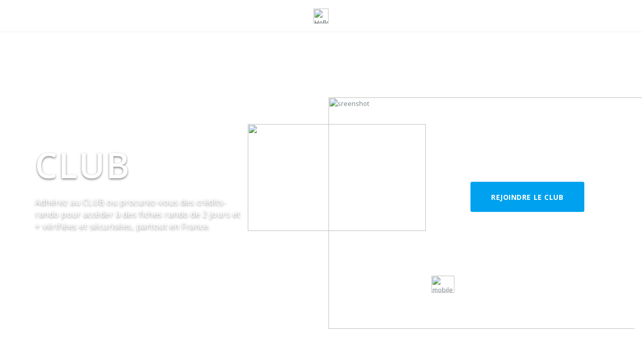

--- FILE ---
content_type: text/html; charset=utf-8
request_url: https://www.helloways.com/club?redirect=%2Frandonnees%2Faux-portes-de-la-normandie-gisors
body_size: 11134
content:
<!DOCTYPE html.no-ie11><html class="app no-js" lang="fr" style="background:white;"><head><meta charset="utf-8"/><meta http-equiv="x-ua-compatible" content="ie=edge"/><meta name="viewport" content="width=device-width, initial-scale=1, maximum-scale=1, user-scalable=no"/><meta name="author" content="Helloways"/><link href="/favicon.ico" type="image/x-icon" rel="shortcut icon"/><link rel="apple-touch-icon" href="/apple-touch-icon.png"/><link href="https://fonts.googleapis.com/css?family=Open+Sans:Light|Open+Sans|Open+Sans:Semi-Bold|Open+Sans:Bold|Material+Icons" type="text/css" rel="stylesheet"/><link href="/css/font-awesome.min.css" type="text/css" rel="stylesheet"/><link href="/css/ionicons.min.css" type="text/css" rel="stylesheet"/><link href="/css/bootstrap.min.css" type="text/css" rel="stylesheet"/><link href="/css/bootstrap-xxs.min.css" type="text/css" rel="stylesheet"/><link href="/css/app.css" type="text/css" rel="stylesheet"/><script type="text/javascript" src="https://cache.consentframework.com/js/pa/37486/c/Zk5EH/stub"></script>
<script type="text/javascript" src="https://choices.consentframework.com/js/pa/37486/c/Zk5EH/cmp" async></script><!-- Google Tag Manager --><script>(function(w,d,s,l,i){w[l]=w[l]||[];w[l].push({'gtm.start':new Date().getTime(),event:'gtm.js'});var f=d.getElementsByTagName(s)[0],j=d.createElement(s),dl=l!='dataLayer'?'&amp;l='+l:'';j.async=true;j.src='https://www.googletagmanager.com/gtm.js?id='+i+dl;f.parentNode.insertBefore(j,f);})(window,document,'script','dataLayer','GTM-TTS5864');</script><!-- End Google Tag Manager --><title>Adhérez au Club Helloways</title><meta name="description" content="Adhérez au Club Helloways pour bénéficier de toutes les randos, de nouvelles fonctionnalités, supprimer la pub et surtout soutenir la randonnée de demain."/><meta name="keywords" content="club, premium, topoguide, tracé GPS, randonnées, pédestres, microaventure, balade, randos, trekking, france, nature sans voiture, liste, recherche, annuaire, micro-aventure, marche, promenade, trek, sentiers, marche, randofiche, fiche rando, rando-fiches, topoguide, topo-guide"/><link rel="canonical" href="https://www.helloways.com/club"/><link rel="alternate" href="https://www.helloways.com/en/club" hreflang="en"/><style rel="stylesheet" type="text/css" href="/css/app.club.css"></style><script>window.planId = "price_1Hj3cuCb0qAw4UnudmVbg3lY";</script></head><body class="selected-formula-club"><!-- Google Tag Manager (noscript) --><noscript><iframe src="https://www.googletagmanager.com/ns.html?id=GTM-TTS5864" height="0" width="0" style="display:none;visibility:hidden"></iframe></noscript><!-- End Google Tag Manager (noscript) --><header class="header header-nav navbar bg-white row-flex no-gutters align-items-center align-content-strech justify-content-center flex-nowrap"><div class="col-auto m-h-md align-self-center"><a href="/"><img src="/img/logo.svg" alt="Helloways" style="height:30px;"/></a></div><script>window.theUser = undefined;</script></header><div class="no-scroll-when-behind" id="content"><section class="hero"><div class="container"><div class="row-flex"><div class="col-12 col-md-6 club-header-text row-flex no-gutters flex-column text-on-hero"><h1 class="hero-title m-v">CLUB</h1><div class="hero-subtitle m-v">Adhérez au CLUB ou procurez-vous des crédits-rando pour accéder à des fiches rando de 2 jours et + vérifiées et sécurisées, partout en France.</div><img class="m-v" src="/img/club/press-row.png" style="width:80%; min-height: 1px;"/><div class="d-flex d-md-none justify-content-around flex-wrap w100"><a class="m-t-md btn btn-primary" href="#formulaSelection" style="text-shadow:none;">Rejoindre le club</a><a class="m-t-md btn btn-secondary" href="#formulaSelection" style="text-shadow:none; border:0;">Choper des crédits</a></div><div class="d-none d-md-flex justify-content-between flex-wrap w100"><a class="m-t-md btn btn-primary" href="#formulaSelection" style="text-shadow:none;">Rejoindre le club</a><a class="m-t-md btn btn-secondary" href="#formulaSelection" style="text-shadow:none; border:0;">Choper des crédits</a></div></div><div class="col-12 col-md-6 order-first-mobile"><div class="make-me-overflow1"><div class="make-me-overflow2"><div class="club-header-screenshots"><img class="club-header-screen" src="/img/club/header-screen-fr.png" srcset="/img/club/header-screen-2x-fr.png 2x" style="animation-duration: 7s" alt="sreenshot"/><img class="floatingX floatingY club-header-mobile" src="/img/club/header-mobile-2x-fr.png" srcset="/img/club/header-mobile.png 218w /img/club/header-mobile-2x-fr.png 436w" sizes="25vw" alt="mobile sreenshot"/></div></div></div></div></div></div><svg class="hero-crop" viewBox="0 0 1239 48" xmlns="http://www.w3.org/2000/svg"><g fill="none"><g fill="#FFF"><path d="M0 0C167.1 23.3 297 37.4 389.8 42.2 463.8 46.1 540.3 46 619.5 46 847.6 46 1054.1 32 1239 0L1239 48 0 48 0 0Z"/></g></g></svg></section><section class="container club-section club-section-1"><div class="row-flex align-items-center large-gutters"><div class="col-12 col-md-6 club-text"><h2>Téléchargez des randonnées exclusives<br/><div class="blue-text">pour vivre des week-ends uniques</div></h2><p>Accédez à tous les topoguides de la Fédération Française de la Randonnée Pédestre en version numérique et découvrez des fiches-randos de 2 jours vérifiées et sécurisées, idéales pour un week-end évasion, et toutes au départ de transports en commun (gare, Transilien, RER, tram). <a class="blue-link" href="/randonnees/la-diagonale-de-bleau-bois-le-roi" target="_blank")>Diagonale de Bleau</a>, <a class="blue-link" href="/randonnees/la-vexin-express-chars" target="_blank")>Vexin Express</a>, <a class="blue-link" href="/randonnees/la-cote-d-opale-boulogne-sur-mer" target="_blank")>Côte d'Opale</a>, <a class="blue-link" href="https://www.ennaturesimone.com/microaventure-a-paris-grande-traversee-de-epte/" target="_blank")>Grande traversée de l'Epte</a>, <a class="blue-link" href="/randonnees/entre-terre-et-cote-d-emeraude-saint-malo" target="_blank")>Entre terre et côte d'Emeraude</a>, ou encore des circuits mythiques comme <a class="blue-link" href="/randonnees/tour-des-aiguilles-rouges-chamonix-mont-blanc" target="_blank")>le Tour des Aiguilles rouges</a>, <a class="blue-link" href="/randonnees/grand-tour-du-massif-des-ecrins-gr54-le-bourg-d-oisans" target="_blank")>le Tour du Massif des écrins</a>, <a class="blue-link" href="/randonnees/gr20-grande-traversee-de-la-corse-calenzana" target="_blank")>GR20</a>, <a class="blue-link" href="/randonnees/chemin-de-stevenson-gr70-le-puy-en-velay" target="_blank")>Chemin de Stevenson</a>, vos aventures n’ont plus de limite. Pour chaque fiche, disposez d’un PDF et d’un fichier GPS. Vous pouvez aussi les lire sur nos apps <a class='blue-link' href='https://apps.apple.com/fr/app/helloways-gps-de-randonnee/id1563422784?utm_source=helloways' rel='nofollow noopner'>iOS</a> et  <a class='blue-link' href='https://play.google.com/store/apps/details?id=com.helloways.app&hl=fr&utm_source=helloways' rel='nofollow noopner'>Android</a>. Impossible de se perdre.</p><p>Les éditeurs et auteurs des randonnées ont été sélectionnés par Helloways et vous garantissent des sorties natures inoubliables.</p><p>Grâce à votre abonnement, vous contribuez au développement de nouveaux circuits car 70% des revenus leur sont reversés.</p><div class="d-flex d-md-none justify-content-around flex-wrap w100"><a class="m-t-md btn btn-primary" href="#formulaSelection" style="text-shadow:none;">Rejoindre le club</a><a class="m-t-md btn btn-secondary" href="#formulaSelection" style="text-shadow:none; border:0;">Obtenir des crédits</a></div><div class="d-none d-md-flex justify-content-between flex-wrap w100"><a class="m-t-md btn btn-primary" href="#formulaSelection" style="text-shadow:none;">Rejoindre le club</a><a class="m-t-md btn btn-secondary" href="#formulaSelection" style="text-shadow:none; border:0;">Obtenir des crédits</a></div></div><div class="col-12 col-md-6"><div class="club-thumbs"><div class="row-flex"><div class="col-6"><a class="rotate-minus-15 hover-float" href="/randonnees/la-diagonale-de-bleau-bois-le-roi" target="_blank"><img class="light-shadow" src="/img/club/section1-hike1-fr.jpg" alt="La diaginale de bleau"/></a></div><div class="col-6"><a class="rotate-minus-15 hover-float" href="/randonnees/tour-des-aiguilles-rouges-chamonix-mont-blanc" target="_blank"><img class="light-shadow" src="/img/club/section1-hike2-fr.jpg" alt="Tour des aiguilles rouges"/></a></div><div class="col-6 d-none d-md-block"><a class="rotate-minus-15 hover-float" href="/randonnees/la-vexin-express-chars" target="_blank"><img class="light-shadow" src="/img/club/section1-hike3-fr.jpg" alt="Vexin express"/></a></div><div class="col-6 d-none d-md-block"><a class="rotate-minus-15 hover-float" href="/randonnees/traversee-de-la-haute-vallee-de-chevreuse-le-perray-en-yvelines" target="_blank"><img class="light-shadow" src="/img/club/section1-hike4-fr.jpg" alt="Traversée de la haute vallée de chevreuse"/></a></div></div></div></div></div></section><section class="container m-t-n-lg d-flex flex-column"><div style="font-size:14px;line-height:24px;">Ils proposent leurs randonnées sur Helloways</div><div class="w-100 d-flex flex-wrap align-items-center justify-content-around"><img class="editors-item" src="/img/testimonials/ed-ffrp.png" srcset="/img/testimonials/ed-ffrp-2x.png 2x" alt="Logo FFRP"/><img class="editors-item" src="/img/testimonials/ed-eyp.png" srcset="/img/testimonials/ed-eyp-2x.png 2x" alt="Logo Enlarge Your Paris"/><img class="editors-item" src="/img/testimonials/ed-others.png" srcset="/img/testimonials/ed-others-2x.png 2x" alt="Logo Les others"/><div class="d-inline-block rounded-grey-border editors-item">+60 auteurs indés.</div></div><a class="blue-action-link" href="/fr/auteur-guide-randonnee" style="margin-top:6px;">Proposer vos randos</a></section><section class="container club-section"><div class="row-flex align-items-center p-t-xl large-gutters"><div class="col-12 col-md-6 club-text m-b-xxxl"><h2>Accédez à des centaines de tracés GPS vérifiés, sécurisés et enrichis<br/><div class="blue-text">pour ne plus vous perdre</div></h2><p>Téléchargez les fichiers GPS des randonnées et suivez-les sur votre smartphone ou votre montre GPS favorite avec une précision maximale, même sans réseau. Utilisez l’application mobile <a class='blue-link' href='https://apps.apple.com/fr/app/helloways-gps-de-randonnee/id1563422784?utm_source=helloways' rel='nofollow noopner'>iOS</a> ou <a class='blue-link' href='https://play.google.com/store/apps/details?id=com.helloways.app&hl=fr&utm_source=helloways' rel='nofollow noopner'>Android</a> pour télécharger les cartes en mode offline et ne plus jamais vous perdre.</p><p>Tous les tracés GPS proposés sur Helloways sont édités et vérifiés sur des logiciels professionnels de cartographie. Ils sont enrichis de données terrains (points d’eau, toilettes, tous types d’hébergement…) et téléchargeables au format GPX ou KML.</p><div class="d-flex d-md-none justify-content-around flex-wrap w100"><a class="m-t-md btn btn-primary" href="#formulaSelection" style="text-shadow:none;">Rejoindre le club</a><a class="m-t-md btn btn-secondary" href="#formulaSelection" style="text-shadow:none; border:0;">Obtenir des crédits</a></div><div class="d-none d-md-flex justify-content-between flex-wrap w100"><a class="m-t-md btn btn-primary" href="#formulaSelection" style="text-shadow:none;">Rejoindre le club</a><a class="m-t-md btn btn-secondary" href="#formulaSelection" style="text-shadow:none; border:0;">Obtenir des crédits</a></div></div><div class="col-12 col-md-6 text-center"><div class="w100 text-center pos-rlt" style="left: 50%; transform: translate(-50%, 0);max-width:463px"><img class="w100" src="/img/club/section2-map.png" srcset="/img/club/section2-map.png, /img/club/section2-map-2x.png 2x" alt="Carte"/><img class="floatingY" src="/img/club/section2-view.png" style="position: absolute; width: 13%; top:20%; left:31%; animation-duration: 2s"/><img class="floatingY" src="/img/club/section2-tent.png" style="position: absolute; width: 13%; top:46%; left:25%; animation-duration: 4s"/><img class="floatingY" src="/img/club/section2-droplet.png" style="position: absolute; width: 13%; top:55%; left:47%;"/></div></div></div></section><section class="container club-section club-section-3"><div class="with-top-bottom-borders"><h2>Rejoignez la communauté des randonneurs<div class="subtitle">543 nouveaux membres ces 7 derniers jours</div></h2><div class="latest-users-container"><div class="latest-users-images-container"><div class="latest-users-counter hidden-xs">+534</div><div class="latest-users-counter visible-xs">+538</div><div class="latest-users-image hidden-xs" title="Yassine A." style="z-index:0;background-image:url(&quot;https://hlws.ams3.cdn.digitaloceanspaces.com/users/6979fe4ac0705e0fbce6cd21/img/06b37e727ed8397a975a5c7ffcdba770.jpg&quot;);"></div><div class="latest-users-image hidden-xs" title="Guillaume V." style="z-index:1;background-image:url(&quot;https://hlws.ams3.cdn.digitaloceanspaces.com/users/697a022f416169549b8eb26b/img/b26a2befed2a2f2c014adb8f476baa78.jpg&quot;);"></div><div class="latest-users-image hidden-xs" title="Bombardement 2." style="z-index:2;background-image:url(&quot;https://hlws.ams3.cdn.digitaloceanspaces.com/users/697a0962c0705e5f0fe6d433/img/a7c1f6d8a91babfa43bf93d5b59ac6c7.jpg&quot;);"></div><div class="latest-users-image hidden-xs" title="Lorlyy" style="z-index:3;background-image:url(&quot;https://hlws.ams3.cdn.digitaloceanspaces.com/users/697a1b1fc0705e52f3e6dde8/img/d2cd12be18cbfe1077ae61e02380e28e.jpg&quot;);"></div><div class="latest-users-image" title="Sylvie N." style="z-index:4;background-image:url(&quot;https://hlws.ams3.cdn.digitaloceanspaces.com/users/697a2da2d93994da74d135ef/img/fdd81c0c71b69bac04ca6a8639b15df5.jpg&quot;);"></div><div class="latest-users-image" title="Louis" style="z-index:5;background-image:url(&quot;https://hlws.ams3.cdn.digitaloceanspaces.com/users/697a38cec0705e77ebe6ee99/img/6e82fb251d1e4fba2f9198fa438e1fea.jpg&quot;);"></div><div class="latest-users-image" title="Véronique G." style="z-index:6;background-image:url(&quot;https://hlws.ams3.cdn.digitaloceanspaces.com/users/697a3ffbd939945419d13eab/img/285a00a12db803fa2949bd12f9efa9ad.jpg&quot;);"></div><div class="latest-users-image" title="Jean A." style="z-index:7;background-image:url(&quot;https://hlws.ams3.cdn.digitaloceanspaces.com/users/697a4fcad93994b165d14528/img/844b58ec44caf69785039d0ad93ebf0a.jpg&quot;);"></div><div class="latest-users-image" title="Céline M." style="z-index:8;background-image:url(&quot;https://hlws.ams3.cdn.digitaloceanspaces.com/users/697a6157c0705e1685e6ff09/img/59f81a5e6c1ed47e908378768c4081d9.jpg&quot;);"></div></div></div><div class="row-flex justify-content-center m-t-xs"><a class="blue-action-link" href="">Rejoindre le club</a></div></div></section><section class="club-section club-section-4 club-gradient pos-rlt"><div class="container p-t-xxl"><h2 class="thin m-b-xl">Les autres avantages<br/><div class="blue-text">du Club</div></h2><div class="row-flex align-items-center large-gutters"><div class="col-12 col-md-6 club-text m-b-xxxl"><section><h2>Suivez les itinéraires<br/><div class="blue-text">directement sur votre mobile</div></h2><p class="m-b-xl">Depuis votre téléphone, avec notre application <a class='blue-link' href='https://apps.apple.com/fr/app/helloways-gps-de-randonnee/id1563422784?utm_source=helloways' rel='nofollow noopner'>iOS</a> ou <a class='blue-link' href='https://play.google.com/store/apps/details?id=com.helloways.app&hl=fr&utm_source=helloways' rel='nofollow noopner'>Android</a>, lancez le suivi d'un itinéraire avec votre position en temps-réel, comme sur un GPS classique. Téléchargez les randos en mode hors-ligne pour les parcourir sans données mobile. Créez vos traces GPS lors de vos sorties. Plus possible de se perdre.</p></section><section><h2>Des réductions exclusives chez nos<br/><div class="blue-text">partenaires rando</div></h2><p class="m-b-xl">Avec l’abonnement annuel au CLUB, vous disposez de réductions exclusives chez des partenaires équipementiers et voyagistes! -10%, -15%, -20% ! Votre abonnement CLUB est remboursé en 1 achat. <a class='blue-link' href='https://www.ennaturesimone.com/les-avantages-partenaires/' rel='nofollow noopner' target='_blank'>Découvrir les partenaires</a>.</p></section><section><h2>Des sorties rando<br/><div class="blue-text">à prix réduit</div></h2><p class="m-b-xl">Toutes vos sorties randos Helloways à prix réduit. Après 2 évènements, vous remboursez votre cotisation au club Helloways !</p></section><section><h2>Supprimez<br/><div class="blue-text">la publicité</div></h2><p class="m-b-xl">Bénéficiez d’une expérience sans pollution publicitaire. De la rando, uniquement de la rando !</p></section></div><div class="col-12 col-md-6 m-b-xxxl" style="padding-bottom: 60px"><div class="club-advantages-images w100 pos-rlt"><img src="/img/club/mobile-map-2x.png" srcset="/img/club/mobile-map.png, /img/club/mobile-map-2x.png 2x" style="left:10%; top:-33%; width: 30%" alt="Maps on mobile app"/><img src="/img/club/discount.png" srcset="/img/club/discount.png, /img/club/discount-2x.png 2x" style="right:0; top:10%; width: 45%" alt="discount"/><img src="/img/club/noads.png" srcset="/img/club/noads.png, /img/club/noads-2x.png 2x" style="left:0; bottom:0; width: 60%" alt="no ads"/><img src="/img/club/user1.png" style="left: 2%; top:32%; max-width:48px;" alt="user face"/><img src="/img/club/user2.png" style="left: 32%; top:37%; max-width:48px;" alt="user face"/><img src="/img/club/user3.png" style="left: 16%; top:44%; max-width:48px;" alt="user face"/><img src="/img/club/user4.png" style="left: 65%; top:55%; max-width:48px;" alt="user face"/></div></div></div></div><svg class="hero-crop" viewBox="0 0 1239 48" xmlns="http://www.w3.org/2000/svg"><g fill="none"><g fill="#FFF"><path d="M0 0C167.1 23.3 297 37.4 389.8 42.2 463.8 46.1 540.3 46 619.5 46 847.6 46 1054.1 32 1239 0L1239 48 0 48 0 0Z"/></g></g></svg></section><section class="club-section club-section-testimonials pos-rlt"><div class="container"><h2 class="m-v-xxl">Approuvé par plus de 250.000 randonneurs</h2><div class="row-flex large-gutters align-items-start d-none d-md-flex"><div class="col-12 col-md-6 testi-container" data-testi-total="4"><img class="light-shadow w100 m-v-sm" src="/img/testimonials/testi1-fr.png" srcset="/img/testimonials/testi1-2x-fr.png 2x" alt="Testimonial" data-testi-index="1" style="max-width:484px; max-height:218px;"/><img class="light-shadow w100 m-v-sm" src="/img/testimonials/testi2-fr.png" srcset="/img/testimonials/testi2-2x-fr.png 2x" alt="Testimonial" data-testi-index="2" style="max-width:484px; max-height:218px;"/><img class="light-shadow w100 m-v-sm" src="/img/testimonials/testi3-fr.png" srcset="/img/testimonials/testi3-2x-fr.png 2x" alt="Testimonial" data-testi-index="3" style="max-width:484px; max-height:218px;"/></div><div class="col-12 col-md-6 m-b-xxxl d-flex flex-column align-items-start p-t-sm"><div class="m-b-xl" style="width:100%;max-width:400px;"><img class="w-100" src="/img/testimonials/ratings-fr.png" srcset="/img/testimonials/ratings-2x-fr.png 2x" alt="Notes"/></div><div class="m-t m-b-sm align-self-start" style="opacity: 0.75;font-size: 19px;font-weight: 600;letter-spacing: 0.5px;color: #adb0b6;">Ils en parlent</div><div class="m-t" style="width:100%;max-width:400px;"><img class="w100 m-t" src="/img/testimonials/pressblock.png" srcset="/img/testimonials/pressblock-2x.png 2x" alt="Logos presse"/></div></div></div><div class="d-flex flex-column d-md-none justify-content-center"><div class="m-sm m-b"><img class="w-100" src="/img/testimonials/ratings-fr.png" srcset="/img/testimonials/ratings-2x-fr.png 2x" alt="Notes"/></div><div class="m-t-sm" style="opacity: 0.75;font-size: 19px;font-weight: 600;letter-spacing: 0.5px;color: #adb0b6;">Ils en parlent</div><div class="testi-container text-center" data-testi-total="4"><img class="light-shadow w100 m-v-sm" src="/img/testimonials/testi1-fr.png" srcset="/img/testimonials/testi1-2x-fr.png 2x" alt="Testimonial" data-testi-index="1" style="max-width:484px; max-height:218px;"/><img class="light-shadow w100 m-v-sm" src="/img/testimonials/testi2-fr.png" srcset="/img/testimonials/testi2-2x-fr.png 2x" alt="Testimonial" data-testi-index="2" style="max-width:484px; max-height:218px;"/></div><div class="m-sm p-h-lg"><div class="m-t" style="width:100%;max-width:400px;"><img class="w100" src="/img/testimonials/pressblock.png" srcset="/img/testimonials/pressblock-2x.png 2x" alt="Logos presse"/></div></div></div></div></section><section id="formulaSelection"><h2 class="thin m-b-xl">Quelle formule<br/><div class="blue-text">pour vos randos ?</div></h2><div class="swoosh"><div class="container"><div id="formula-grid"><div class="d-none d-lg-block formula-background sharp-shadow" style="left:25%"></div><div class="d-none d-lg-block formula-background sharp-shadow" style="left:50%"></div><div class="d-none d-lg-block formula-background highligted-formula-background"></div><div class="d-block d-lg-none"><div class="formula-starter-visible blue-text" style="width: 100%; text-align:center; padding: 16px;"><div class="formula-price eur-symbol">9,90</div><div class="formula-conditions">Sans engagement</div></div><div class="formula-hiker-visible blue-text" style="width: 100%; text-align:center; padding: 16px;"><div class="formula-price eur-symbol">24,90</div><div class="formula-conditions">Sans engagement</div></div><div class="formula-club-visible blue-text" style="width: 100%; text-align:center; padding: 16px;"><div class="formula-price eur-symbol">39,90</div><div class="formula-conditions">Par an</div></div></div><div class="d-block d-lg-none"><div class="hlws-tab-container row-flex no-gutters justify-content-around"><a class="hlws-tab tab-formula-starter col js-formula-switch-tab js-formula-selector" href="#" data-amount="990" data-currency="eur" data-formula="PACK08" data-class="selected-formula-starter" data-target="#formula-grid">Starter</a><a class="hlws-tab col tab-formula-hiker js-formula-switch-tab js-formula-selector" href="#" data-amount="2490" data-currency="eur" data-formula="PACK24" data-class="selected-formula-hiker" data-target="#formula-grid">Hiker</a><a class="hlws-tab col tab-formula-club js-formula-switch-tab js-formula-selector" href="#" data-amount="3990" data-currency="eur" data-formula="price_1Hj3cuCb0qAw4UnudmVbg3lY" data-club="data-club" data-class="selected-formula-club" data-target="#formula-grid">Club</a></div></div><table aria-role="presentation"><thead><tr class="d-none d-lg-table-row"><td></td><td class="blue-text accordeon-bottom formula-starter-visible" style="padding: 32px 4px;"><div class="formula-name">Starter</div><div class="formula-price eur-symbol">9,90</div><div class="formula-conditions">Sans engagement</div></td><td class="blue-text accordeon-bottom formula-hiker-visible" style="padding: 32px 4px;"><div class="formula-name">Hiker</div><div class="formula-price eur-symbol">24,90</div><div class="formula-conditions">Sans engagement</div></td><td class="text-white accordeon-bottom-white formula-club-visible" style="padding: 32px 4px;"><div class="formula-name">Club</div><div class="formula-price eur-symbol-white">39,90</div><div class="formula-conditions">Par an</div></td></tr><tr><td class="formula-label">NOMBRE DE CRÉDITS RANDO</td><td class="formula-starter-visible" style="padding: 32px 4px;"><span class="credits credits-green">8</span></td><td class="formula-hiker-visible" style="padding: 32px 4px;"><span class="credits credits-green">24</span></td><td class="text-white formula-club-visible" style="padding: 32px 4px;"><span class="credits credits-green">Illimité</span></td></tr></thead><tbody><tr><td class="formula-label">VOLUME MAXIMUM DE RANDOS PREMIUM TÉLÉCHARGEABLES</td><td class="formula-starter-visible">2 labellisées Fédération ou 1 Helloways</td><td class="formula-hiker-visible">8 labellisées Fédération ou 4 Helloways</td><td class="formula-club-visible text-white">Illimité</td></tr><tr><td class="formula-label">VOLUME MAXIMUM DE FICHIERS GPS TÉLÉCHARGEABLES</td><td class="formula-starter-visible">8</td><td class="formula-hiker-visible">24</td><td class="formula-club-visible text-white">Illimité</td></tr><tr><td class="formula-label">SUIVI GPS DES ITINÉRAIRES SUR L'APP MOBILE</td><td class="formula-starter-visible">Oh Oui</td><td class="formula-hiker-visible">Ouiii</td><td class="formula-club-visible text-white">OUIIIIIIII !</td></tr><tr><td class="formula-label">MODE OFFLINE DANS L'APP MOBILE</td><td class="formula-starter-visible">Uniquement sur les randos achetées</td><td class="formula-hiker-visible">Uniquement sur les randos achetées</td><td class="formula-club-visible text-white">Sur tout le catalogue</td></tr><tr><td class="formula-label">RÉDUCTIONS CHEZ DES PARTENAIRES RANDO</td><td class="formula-starter-visible">Non</td><td class="formula-hiker-visible">Toujours pas</td><td class="formula-club-visible text-white">Jusqu'à -20%</td></tr><tr><td class="formula-label">RÉDUCTION SUR LES RANDOSHOWS</td><td class="formula-starter-visible">Nope</td><td class="formula-hiker-visible">Pas plus</td><td class="formula-club-visible text-white">Mieux que les soldes</td></tr><tr><td class="formula-label">SUPPRESSION DE LA PUBLICITÉ</td><td class="formula-starter-visible">Niet</td><td class="formula-hiker-visible">Et... non</td><td class="formula-club-visible text-white">On enlève tout 😳</td></tr></tbody><tfoot><tr class="d-none d-lg-table-row"><td></td><td class="formula-starter-visible"><a class="js-formula-selector btn btn-secondary-inv" id="starterFormula" href="#joinClubSection" data-amount="990" data-currency="eur" data-formula="PACK08" data-class="selected-formula-starter">CHOISIR CETTE FORMULE</a></td><td class="formula-hiker-visible"><a class="js-formula-selector btn btn-secondary-inv" id="hikerFormula" href="#joinClubSection" data-amount="2490" data-currency="eur" data-formula="PACK24" data-class="selected-formula-hiker">CHOISIR CETTE FORMULE</a></td><td class="formula-club-visible"><a class="js-formula-selector btn btn-trans" id="clubFormula" href="#joinClubSection" data-amount="3990" data-currency="eur" data-formula="price_1Hj3cuCb0qAw4UnudmVbg3lY" data-club="data-club" data-class="selected-formula-club">CHOISIR CETTE FORMULE</a></td></tr></tfoot></table></div></div></div></section><a name="joinClubSection"></a><section class="club-section"><div class="container"><div class="bg-white p-t-xl text-center" style="box-shadow: 0 0 10px 0 rgba(33, 117, 157, 0.1);"><h2 class="m-t m-b-sm"><div class="subtitle">Moyen de paiement</div></h2><img src="/img/stripe/payment-method.png" srcset="/img/stripe/payment-method-2x.png 2x" alt="Moyen de paiement"/><div style="margin-top:44px"><form action="/api/v1/club/checkout" method="post" id="payment-form"><div class="row-flex no-gutters align-items-start justify-content-center"><div class="col-12 col-lg-6"><div class="bg-grey-body p-md col-left"><div class="subscription-title d-flex flex-wrap"><input type="hidden" name="formula" value="price_1Hj3cuCb0qAw4UnudmVbg3lY"/><span class="formula-club-only flex-grow-0">Adhésion au club&nbsp;</span><span class="formula-club-only flex-grow-0">(1 an)</span><span class="formula-starter-only flex-grow-0">Formule Starter - 8 crédits-rando</span><span class="formula-hiker-only flex-grow-0">Formule Hiker - 24 crédits-rando</span><span class="flex-grow-1"></span><span class="flex-grow-0" data-template="${userAmount}">39.90 €</span></div><div class="subscription-subtitle" data-template="${userMonthlyAmount} / mois">3.33 € / mois</div><div class="subscription-subtitle formula-starter-only">Valables 1 an</div><div class="subscription-subtitle formula-hiker-only">Valables 1 an</div><div class="subscription-precision" data-template="dont ${editorAmount} reversés aux auteurs des guides
Fédération, Clubs, Auteurs indépendants…">dont 27.25 € reversés aux auteurs des guides
Fédération, Clubs, Auteurs indépendants…</div></div><div class="bg-grey-body m-t p-v-sm col-left formula-club-only"><div class="text-left"><div class="p-h-sm"><div class="btn-group" data-toggle="buttons"><label class="labelCheckbox btn col-lg-12 d-flex align-items-center" id="giftEnabledSwitch" data-toggle="class:active,d-none" data-target="#giftEnabledSwitch,#giftForm"><input type="checkbox" name="giftEnabled" value="true"/><i class="ion ion-toggle-filled"></i><i class="ion ion-toggle"></i><span class="switch-label" style="font-size:16px">Ceci est un cadeau  🎁</span></label></div></div><div class="p-h-md p-v-sm d-none" id="giftForm"><input class="form-control m-v-sm" type="text" name="gift[receiver][firstname]" placeholder="Prénom de l'heureux⸱se" required=""/><input class="form-control m-v-sm" type="text" name="gift[receiver][lastname]" placeholder="Nom de l'heureux⸱se" required=""/><input class="form-control m-v-sm" type="email" name="gift[receiver][email]" placeholder="Email de l'heureux⸱se *" required=""/><div class="form-control-group"><input class="form-control" id="giftInputDateinput" type="date" name="gift[date]" pattern="^([0][1-9]|[1-2][0-9]|30|31)/([0][1-9]|10|11|12)/(202[0-9])" style="height:38px" min="2026-01-28" max="2028-01-28" required=""/><label class="form-control input-placeholder" for="giftInputDateinput">Date d'activation du bon (JJ/MM/AAAA) **</label></div><div class="m-t-sm">* Rien ne lui sera envoyé mais l’heureux.se devra s’inscrire ou se connecter avec cet email pour bénéficier du bon.</div><div>** Bon utilisable uniquement à partir de cette date (Par ex : jour de Noël, date d’anniversaire, date où vous l’offrez, etc.)</div></div></div></div><div class="d-block m-v col-left"><div class="coupon-container text-left"><a class="blue" id="couponLink" href="#">Saisir un code promotionnel</a><div class="row-flex hidden" id="couponForm"><div class="col"><input class="form-control" name="coupon"/></div><div class="col-auto"><a class="btn btn-default" id="validateCoupon">Valider</a></div><div class="col-12 m-v-sm"><div id="couponErrorMessage"></div></div></div></div></div></div><div class="col-12 col-lg-6"><div class="col-right"><div class="row-flex"><div class="col-12"><div class="subscription-title m-b">Numéro de la carte</div><div id="card-number"></div></div><div class="col-auto m-b m-t-md"><div class="subscription-title m-b">Expiration</div><div id="card-expiry"></div></div><div class="col-auto m-b m-t-md"><div class="subscription-title m-b">Code de sécurité</div><div id="card-cvc"></div></div></div><div class="text-left" id="card-errors" role="alert"></div></div></div><div class="col-12 col-md-5"><div class="m-v-lg m-h"><button class="btn btn-block btn-primary" href="#" data-toggle="modal" data-target="#authModal" data-action="login" data-template="Payer en toute sécurité ${userAmount}">Payer en toute sécurité 39.90 €</button><div class="row element-center"><div class="loader"></div></div></div><div class="m-v-lg center-text"><img src="/img/stripe/iconsecure.svg" alt="icon secure"/></div></div></div></form></div></div></div></section><section style="  margin-top: 60px; margin-bottom: 100px;"><div class="container text-center"><img class="light-shadow mw-100" src="/img/club/president-fr.png" srcset="/img/club/president-2x-fr.png 2x" alt="Recommandation"/></div></section></div><footer class="main-footer"><div class="container"><div class="text-center"><div class="footer-description">Utilisez Helloways pour <span class="emph">trouver votre prochaine randonnée ou micro-aventure.</span></div></div><div class="row"><ul class="flat-list"><li><select id="select-lng"><option value="fr">Français</option><option value="en">English</option></select></li></ul></div><div class="row"><ul class="flat-list"><li><a class="emph" href="https://www.ennaturesimone.com/a-propos" rel="noopener" target="_blank">A propos</a></li><li><a class="emph" href="https://www.ennaturesimone.com/our-partners/" rel="noopener" target="_blank">Partenaires</a></li><li><a class="emph" href="/terms">CGU-V</a></li><li><a class="emph" href="/privacy-policy">Politique vie privée</a></li><li><a class="emph" href="/legal">Mentions légales</a></li><li><a class="emph" href="https://angel.co/company/helloways/jobs" rel="nofollow noopener" target="_blank">On recrute !</a></li><li><a class="emph" href="https://www.ennaturesimone.com/support-faq-helloways/" rel="noopener" target="_blank">Aide</a></li><li><a class="emph" href="#" data-toggle="modal" data-target="#advModal">Annonceurs</a></li><li><a class="emph" href="/auteur-guide-randonnee">Référencez vos randos</a></li></ul></div><div class="row"><ul class="flat-list social-block"><li class="community hidden-xs">Rejoignez la communauté</li><li><a href="https://www.facebook.com/HellowaysFrance" rel="nofollow noopener" target="_blank"><i class="fa fa-facebook icon-facebook"></i></a></li><li><a href="https://twitter.com/hellowaysfr" rel="nofollow noopener" target="_blank"><i class="fa fa-twitter icon-twitter"></i></a></li><li><a href="https://www.instagram.com/hellowaysapp/" rel="nofollow noopener" target="_blank"><i class="fa fa-instagram icon-instagram"></i></a></li></ul><div class="row"><ul class="flat-list"><li><a class="emph" href="/club">🎁 Offrez Helloways en cadeau 🎁</a></li></ul></div></div><hr class="hr-footer m-t-xl"/><div class="element-center" style="margin-top:50px; margin-bottom: 50px;"><img src="/img/logowhite.svg" style="height:40px" alt="Helloways"/></div><div class="element-center"><p class="text-footer"> © 2026 Helloways&nbsp;·&nbsp;</p><p class="text-footer">Fait avec <img class="emoji" src="/img/emoticons/heart.32x32.png" alt="Coeur emoji" /> et <img class="emoji" src="/img/emoticons/lighting.32x32.png" alt="Energie emoji" /> à Paris et Annecy</p></div></div></footer><div class="modal fade" id="authModal" tabindex="0" role="dialog" aria-labelledby="authModal" aria-hidden="true"><div class="modal-dialog" role="document"><div class="modal-content"><button class="close" type="button" data-dismiss="modal" aria-hidden="true">&times;</button><div class="modal-body"><div class="row m-t m-b-xl"><div class="col-sm-10 col-sm-offset-1"><p class="intro">Inscrivez-vous gratuitement pour rechercher, consulter et télécharger des randonnées.</p></div></div><div class="row m-t-sm m-b-xs"><div class="col-sm-10 col-sm-offset-1"><a class="btn btn-primary btn-fb btn-block font-xs-80p" data-href="/auth/facebook" onclick="javascript:blinkCguCgV()">Continuer avec Facebook</a></div></div><div class="row m-t-xs m-b-md"><div class="col-sm-10 col-sm-offset-1"><a class="btn btn-primary btn-google btn-block font-xs-80p" data-href="/auth/google" onclick="javascript:blinkCguCgV()">Continuer avec Google</a></div></div><div class="row m-v-md"><div class="col-sm-10 col-sm-offset-1" style="display:flex;align-items:center;"><span style="flex-grow:1;height:1px;border-top:1px solid #d2d6e0;"></span></div></div><div class="row m-t-md"><div class="col-sm-10 col-sm-offset-1"><button class="btn btn-email btn-primary btn-block switchModalAuth" id="signup-submit-button" action="signup">Inscription avec email</button></div></div><div class="row m-v-md"><div class="col-sm-10 col-sm-offset-1"><div style="display:flex;justify-content:flex-start;align-items:center"><div class="btn-group" name="sponsorsGroup" data-toggle="buttons" style="margin-left:-1em;"><label class="labelCheckbox btn "><input type="checkbox" name="sponsors" value="sponsors"/><i class="ion ion-android-checkbox-outline-blank"></i><i class="ion ion-android-checkbox"></i></label></div><span class="js-label-cb font-xs-80p">Je souhaite recevoir, via Helloways, des offres négociées auprès d'équipementiers sportifs et de voyagistes dans l'univers du trekking.</span></div><div class="m-t"></div><div style="display:flex;justify-content:flex-start;align-items:center"><div class="btn-group" name="cgucgvGroup" data-toggle="buttons" style="margin-left:-1em;"><label class="labelCheckbox btn "><input type="checkbox" name="cgucgv" value="cgucgv"/><i class="ion ion-android-checkbox-outline-blank"></i><i class="ion ion-android-checkbox"></i></label></div><span class="js-label-cb cguCgvLabel font-xs-80p">En m'inscrivant, j'accepte les <a class="emph" href="/terms" rel="nofollow" target="_blank">Conditions générales</a> et la <a class="emph" href="/privacy-policy" rel="nofollow" target="_blank">Politique de confidentialité</a> d'Helloways *</span></div></div></div><div class="row m-t m-b-md"><div class="col-sm-10 col-sm-offset-1" style="display:flex;align-items:center;"><span style="flex-grow:1;height:1px;border-top:1px solid #d2d6e0;"></span></div></div><div class="row m-t-lg m-b"><div class="col-sm-10 col-sm-offset-1" style="display:flex;justify-content:space-between;align-items:center"><span class="title-signup font-xs-70p">Déjà membre Helloways ?</span><button class="switchModalAuth btn btn-sm btn-secondary btn-secondary-hover font-xs-70p" action="/login">Connexion</button></div></div></div></div></div></div><div class="hidden" id="authModalTemplates"><div class="authModalValidationSent flex-column"><div class="col-md-12 flex-column"><div class="m-t-lg m-b" style="background:url(&quot;/img/home/hllws-email.png&quot;) no-repeat center; background-size: cover; height:80px;width:80px;"></div><div class="message m-b-lg m-t" style="text-align:center;width:100%;">Vous êtes à deux doigts de rejoindre la communauté.
<br/><br/>
Confirmez votre inscription en cliquant sur l'email que nous venons de vous envoyer à
<b class="user-email"></b></div></div></div><div class="authModalSignupGlobal"><div class="row m-t m-b-xl"><div class="col-sm-10 col-sm-offset-1"><p class="intro">Inscrivez-vous gratuitement pour rechercher, consulter et télécharger des randonnées.</p></div></div><div class="row m-t-sm m-b-xs"><div class="col-sm-10 col-sm-offset-1"><a class="btn btn-primary btn-fb btn-block font-xs-80p" data-href="/auth/facebook" onclick="javascript:blinkCguCgV()">Continuer avec Facebook</a></div></div><div class="row m-t-xs m-b-md"><div class="col-sm-10 col-sm-offset-1"><a class="btn btn-primary btn-google btn-block font-xs-80p" data-href="/auth/google" onclick="javascript:blinkCguCgV()">Continuer avec Google</a></div></div><div class="row m-v-md"><div class="col-sm-10 col-sm-offset-1" style="display:flex;align-items:center;"><span style="flex-grow:1;height:1px;border-top:1px solid #d2d6e0;"></span></div></div><div class="row m-t-md"><div class="col-sm-10 col-sm-offset-1"><button class="btn btn-email btn-primary btn-block switchModalAuth" id="signup-submit-button" action="signup">Inscription avec email</button></div></div><div class="row m-v-md"><div class="col-sm-10 col-sm-offset-1"><div style="display:flex;justify-content:flex-start;align-items:center"><div class="btn-group" name="sponsorsGroup" data-toggle="buttons" style="margin-left:-1em;"><label class="labelCheckbox btn "><input type="checkbox" name="sponsors" value="sponsors"/><i class="ion ion-android-checkbox-outline-blank"></i><i class="ion ion-android-checkbox"></i></label></div><span class="js-label-cb font-xs-80p">Je souhaite recevoir, via Helloways, des offres négociées auprès d'équipementiers sportifs et de voyagistes dans l'univers du trekking.</span></div><div class="m-t"></div><div style="display:flex;justify-content:flex-start;align-items:center"><div class="btn-group" name="cgucgvGroup" data-toggle="buttons" style="margin-left:-1em;"><label class="labelCheckbox btn "><input type="checkbox" name="cgucgv" value="cgucgv"/><i class="ion ion-android-checkbox-outline-blank"></i><i class="ion ion-android-checkbox"></i></label></div><span class="js-label-cb cguCgvLabel font-xs-80p">En m'inscrivant, j'accepte les <a class="emph" href="/terms" rel="nofollow" target="_blank">Conditions générales</a> et la <a class="emph" href="/privacy-policy" rel="nofollow" target="_blank">Politique de confidentialité</a> d'Helloways *</span></div></div></div><div class="row m-t m-b-md"><div class="col-sm-10 col-sm-offset-1" style="display:flex;align-items:center;"><span style="flex-grow:1;height:1px;border-top:1px solid #d2d6e0;"></span></div></div><div class="row m-t-lg m-b"><div class="col-sm-10 col-sm-offset-1" style="display:flex;justify-content:space-between;align-items:center"><span class="title-signup font-xs-70p">Déjà membre Helloways ?</span><button class="switchModalAuth btn btn-sm btn-secondary btn-secondary-hover font-xs-70p" action="/login">Connexion</button></div></div></div><div class="authModalSignup"><form class="signup-form" name="signup" action="/signup" method="post" accept-charset="utf-8"><div><div class="row m-v"><div class="col-sm-10 col-sm-offset-1"><p class="intro">Inscrivez-vous gratuitement pour rechercher, consulter et télécharger des randonnées.</p></div></div><div class="row"><div class="col-sm-10 col-sm-offset-1"><p class="font-line-16">Inscrivez-vous avec<a class="emph" href="/auth/facebook"> Facebook </a>ou<a class="emph" href="/auth/google"> Google</a></p></div></div><div class="row m-v-md"><div class="col-sm-10 col-sm-offset-1" style="display:flex;align-items:center;"><span style="flex-grow:1;height:1px;border-top:1px solid #d2d6e0;"></span><span style="margin: 0 1rem;height:1px;margin-top:-1.7rem;font-weight:bold;font-size:12px;">ou</span><span style="flex-grow:1;height:1px;border-top:1px solid #d2d6e0;"></span></div></div></div><div class="col-md-12 alert alert-danger hidden" id="error" role="alert"></div><div class="hidden" id="result"></div><div class="form-group"><div class="row"><div class="col-sm-10 col-sm-offset-1"><input class="form-control" type="text" name="firstname" placeholder="Prénom*" required="required"/><div class="col-md-12 alert alert-danger hidden" id="signup-firstname-error" role="alert"></div></div></div><div class="row"><div class="col-sm-10 col-sm-offset-1"><input class="form-control" type="text" name="lastname" placeholder="Nom*" required="required"/><div class="col-md-12 alert alert-danger hidden" id="signup-lastname-error" role="alert"></div></div></div><div class="row"><div class="col-sm-10 col-sm-offset-1"><input class="form-control" type="text" name="email" placeholder="Adresse mail*" required="required"/><div class="col-md-12 alert alert-danger hidden" id="signup-email-error" role="alert"></div></div></div><div class="row"><div class="col-sm-10 col-sm-offset-1"><input class="form-control" type="password" name="password" placeholder="Mot de passe*" required="required"/><div class="col-md-12 alert alert-danger hidden" id="signup-password-error" role="alert"></div></div></div><div class="row m-v"><div class="col-sm-10 col-sm-offset-1"><div style="display:flex;justify-content:flex-start;align-items:center"><div class="btn-group" name="sponsorsGroup" data-toggle="buttons" style="margin-left:-1em;"><label class="labelCheckbox btn "><input type="checkbox" name="sponsors" value="sponsors"/><i class="ion ion-android-checkbox-outline-blank"></i><i class="ion ion-android-checkbox"></i></label></div><span class="js-label-cb font-xs-80p">Je souhaite recevoir, via Helloways, des offres négociées auprès d'équipementiers sportifs et de voyagistes dans l'univers du trekking.</span></div><div class="m-t"></div><div style="display:flex;justify-content:flex-start;align-items:center"><div class="btn-group" name="cgucgvGroup" data-toggle="buttons" style="margin-left:-1em;"><label class="labelCheckbox btn "><input type="checkbox" name="cgucgv" value="cgucgv"/><i class="ion ion-android-checkbox-outline-blank"></i><i class="ion ion-android-checkbox"></i></label></div><span class="js-label-cb cguCgvLabel font-xs-80p">En m'inscrivant, j'accepte les <a class="emph" href="/terms" rel="nofollow" target="_blank">Conditions générales</a> et la <a class="emph" href="/privacy-policy" rel="nofollow" target="_blank">Politique de confidentialité</a> d'Helloways *</span></div></div></div></div><div class="m-v-md"><div class="row"><div class="col-sm-10 col-sm-offset-1"><input class="btn btn-primary btn-block" id="signup-submit-button" type="submit" value="Inscription"/></div></div></div></form><div class="row m-t m-b-md"><div class="col-sm-10 col-sm-offset-1" style="display:flex;align-items:center;"><span style="flex-grow:1;height:1px;border-top:1px solid #d2d6e0;"></span></div></div><div class="row m-t-md m-b-sm"><div class="col-sm-10 col-sm-offset-1" style="display:flex;justify-content:space-between;align-items:center"><span class="title-signup">Déjà membre Helloways ?</span><button class="switchModalAuth btn btn-sm btn-secondary btn-secondary-hover font-xs-70p" action="/login">Connexion</button></div></div></div><div class="authModalLogin"><div class="hidden-xs"><div class="row m-t m-b-lg"><div class="col-md-10 col-md-offset-1"><p class="intro font-xs-80p">Heureux de vous revoir ! :)</p></div></div></div><div class="row m-t-sm m-b-xs"><div class="col-sm-10 col-sm-offset-1"><a class="btn btn-primary btn-fb btn-block font-xs-80p" data-href="/auth/facebook" href="/auth/facebook" onclick="javascript:blinkCguCgV()">Continuer avec Facebook</a></div></div><div class="row m-t-xs m-b-md"><div class="col-sm-10 col-sm-offset-1"><a class="btn btn-primary btn-google btn-block font-xs-80p" data-href="/auth/google" href="/auth/google" onclick="javascript:blinkCguCgV()">Continuer avec Google</a></div></div><div class="row m-v-md"><div class="col-sm-10 col-sm-offset-1" style="display:flex;align-items:center;"><span style="flex-grow:1;height:1px;border-top:1px solid #d2d6e0;"></span><span style="margin: 0 1rem;height:1px;margin-top:-1.7rem;font-weight:bold;font-size:12px;">ou</span><span style="flex-grow:1;height:1px;border-top:1px solid #d2d6e0;"></span></div></div><form name="login" action="/login" method="post" accept-charset="utf-8"><div class="col-md-12 col-xs-12 alert alert-danger hidden" id="error" role="alert"></div><div class="form-group m-v-xs"><div class="row m-t-sm m-b-xs"><div class="col-sm-10 col-sm-offset-1"><input class="form-control" style="margin:0" type="text" name="email" placeholder="Adresse email" required=""/></div></div><div class="row m-v-xs"><div class="col-sm-10 col-sm-offset-1"><input class="form-control" style="margin:0" type="password" name="password" placeholder="Mot de passe" required=""/></div></div><div class="row m-v"><div class="col-sm-10 col-sm-offset-1" style="display:flex;justify-content:space-between;align-items:center"><div style="display:flex;justify-content:flex-start;align-items:center"><div class="btn-group" name="rememberGroup" data-toggle="buttons" style="margin-left:-1em;"><label class="labelCheckbox btn  active"><input type="checkbox" name="remember" checked="checked" value="remember"/><i class="ion ion-android-checkbox-outline-blank"></i><i class="ion ion-android-checkbox"></i></label></div><span class="js-label-cb font-xs-80p">Se souvenir de moi</span></div><a class="emph font-xs-80p" href="/fr/users/forgotPassword">Mot de passe oublié ?</a></div></div></div><div class="m-b-md"><div class="row"><div class="col-sm-10 col-sm-offset-1"><button class="btn btn-primary btn-block" id="login-submit-button" type="submit">Connexion</button></div></div></div><div class="row m-v-md"><div class="col-sm-10 col-sm-offset-1" style="display:flex;align-items:center;"><span style="flex-grow:1;height:1px;border-top:1px solid #d2d6e0;"></span></div></div><div class="row m-t-lg m-b"><div class="col-sm-10 col-sm-offset-1" style="display:flex;justify-content:space-between;align-items:center"><span class="title-signup font-xs-70p">Pas encore membre ?</span><a class="switchModalAuth btn btn-sm btn-secondary btn-secondary-hover pull-right font-xs-70p" action="signupGlobal">Inscription</a></div></div></form></div></div><script>(window.Promise && Object.assign) || document.write('<script src="https://polyfill.io/v3/polyfill.min.js?features=Array.from%2CObject.assign%2CPromise%2CString.prototype.startsWith%2CString.prototype.endsWith%2CElement.prototype.closest%2CElement.prototype.matches"><\/script>');</script><script src="/js/jquery.min.js"></script><script src="/js/trackers.js"></script><script src="/js/bootstrap.min.js"></script><script src="/js/bootstrap-hover-dropdown.min.js"></script><script src="/js/jquery-ui.min.js"></script><script>window.theUser = undefined;</script><script src="/js/common.js"></script><script src="https://js.stripe.com/v3/"></script><script src="/js/stripe.js"></script><script>(function initStripe() {
   //- wait for all elements to be ready
   if(window.$ && window.Stripe && window.initStripeElements) {$(function() { initStripeElements(Stripe('pk_live_muPcODagfQfQeJ1l66VE6jPW'));});   } else {
       setTimeout(initStripe, 250);
   }
})();</script><style>.StripeElement {
    border: 1px solid #cbd5dd;
    padding: 3px 12px;
    outline:0;
    color: red;
    height: 40px;
    border-radius: 3px;
}
.StripeElement--focus {
    border-color: #00A1EE;
    outline:0;
}</style><script src="/js/clubLandingPage.js"></script><div class="d-none" id="userDiv" ip="3.134.96.213"></div><div class="modal slide" id="validationModal" data-backdrop="false" data-keyboard="true"><div class="modal-dialog"><div class="modal-content"><button class="close" type="button" data-dismiss="modal" aria-hidden="true">&times;</button><div class="modal-body"></div></div></div></div></body></html>

--- FILE ---
content_type: application/javascript; charset=UTF-8
request_url: https://www.helloways.com/js/stripe.js
body_size: 822
content:
function initStripeElements(i){var s=i.elements({fonts:[{fontFamily:'"Open Sans", "Helvetica Neue", Helvetica, Aria',cssSrc:"https://fonts.googleapis.com/css?family=Open+Sans"}]}),c={base:{fontSize:"14px",color:"#555",height:"32px",lineHeight:"32px",fontFamily:'"Open Sans", "Helvetica Neue", Helvetica, Aria',cssSrc:"https://fonts.googleapis.com/css?family=Open+Sans","::placeholder":{color:"#adb0b6",fontFamily:'"Open Sans", "Helvetica Neue", Helvetica, Aria'}}};onReady(function(){var o,e,t,n=0<$("#card-number").length,a=!1;function r(){window.theUser&&theUser._id||showModal("login")}n&&((o=s.create("cardNumber",{style:c})).mount("#card-number"),(e=s.create("cardExpiry",{style:c})).mount("#card-expiry"),(t=s.create("cardCvc",{style:c})).mount("#card-cvc"),o.on("focus",r),e.on("focus",r),t.on("focus",r),document.getElementById("payment-form").addEventListener("submit",function(e){e.preventDefault(),a||(a=!0,fbq("track","InitiateCheckout"),i.createToken(o).then(function(e){e.error?(document.getElementById("card-errors").textContent=e.error.message,$("#stripeSubmit").removeClass("in-progress"),a=!1):function(e){var t=document.getElementById("payment-form"),n=$("input[name=stripeToken]");{var r;0<n.length?n.val(e.id):((r=document.createElement("input")).setAttribute("type","hidden"),r.setAttribute("name","stripeToken"),r.setAttribute("value",e.id),t.appendChild(r))}!function(e){var t=$(e),n=t.attr("action");$("#card-errors").empty();var r=t.find("input[type=hidden]").add(t.find("input:visible"));Promise.resolve($.post(n,r.serialize())).then(function(e){return"CONFIRMATION_REQUIRED"===e.status?(t=e.secret,n=e.onSuccessResponse,i.handleCardPayment(t,o).then(function(e){if(e.error)throw e.error.message;return n})):e;var t,n}).then(function(e){"OK"===e.status&&onPaymentSuccessful(e)}).catch(function(e){a=!1;var t="string"==typeof e?e:e.responseJSON.message;onPaymentError(t)})}(t)}(e.token)}))})),window.forceLogin=r})}

--- FILE ---
content_type: application/javascript; charset=UTF-8
request_url: https://www.helloways.com/js/clubLandingPage.js
body_size: 1390
content:
var clubSubscriptionUserAmount={value:39.9,curency:"EUR"};function onPaymentError(e){$("#stripeSubmit").removeClass("in-progress"),e=0===e.indexOf("STRIPE.")?i18next.t(e):e,$("#card-errors").text(e)}function onPaymentSuccessful(o){fbq("track","Subscribe",clubSubscriptionUserAmount),o.data&&o.data.credits&&(theUser.virtualCredits=o.data.credits,$("[data-template*='credits']").each(function(){var e=$(this);e.text(e.data("template").replace("{{credits}}",theUser.virtualCredits))}));var t=gup("redirect");"/"!==(t=t&&t.length?decodeURIComponent(t):"")[0]&&(t="/"),setTimeout(function(){var e;o.flash?(showModal(o.flash),$("#authModal").on("hide.bs.modal",function(){window.location=t})):o.event&&(e="/club/modals/"+o.event,showModal(o.event).load(e,{}),$("#authModal").on("hide.bs.modal",function(){window.location.reload(!0)}))},3e3)}function softScroll(e){var o;isSafari||e&&e.length&&(o=$("body")).animate({scrollTop:o.scrollTop()+e.offset().top},800)}function displayCouponErrorMessage(e){$("#couponErrorMessage").html(e).css("color","#f44336")}function displayCouponSuccessMessage(e){$("#couponErrorMessage").html(e).css("color","#1aae88")}function getFormulaPrice(e,o,t){$.getJSON("/api/prices?"+$.param({coupon:o,formula:e,isGift:t})).then(function(e){updatePrice(e),e.coupon&&(e.coupon.valid?displayCouponSuccessMessage(i18next.t("CLUB.LANDING_PAGE.COUPON_SUCCESS")):displayCouponErrorMessage(e.coupon.name))}).fail(function(e){200!==e.status&&displayCouponErrorMessage(e.responseJSON.message)})}function updatePrice(n){clubSubscriptionUserAmount.value=n.userAmount/100;var s="data-template";$("#couponErrorMessage").empty(),["userAmount","userMonthlyAmount","editorAmount"].forEach(function(a){var e=$("["+s+"*='"+a+"']");n[a]?e.each(function(){var e=$(this);e.show();var o,t=e.attr(s).replace("${"+a+"}",(o=n[a],i18next.t("MONEY."+n.currency.toUpperCase(),{amount:Number(o/100).toFixed(2)})));e.html(t)}):e.hide()})}function forceSignup(){window.theUser&&theUser._id||showModal("signupGlobal")}$(function(){fbq("track","Lead"),$("body").on("click","a[href*='#']:not([href='#'])",function(){var e;location.hostname==this.hostname&&this.pathname.replace(/^\//,"")===location.pathname.replace(/^\//,"")&&(e=(e=this.hash||"").slice(1),softScroll(getHashTarget(e)))})}),$(function(){$(".testi-container")}),onReady(function(){var e=$("#couponLink"),t=$("#couponForm"),o=$("#validateCoupon");e.on("click",function(){e.toggleClass("hidden"),t.toggleClass("hidden")}),o.on("click",function(){var e=t.find("input[name=coupon]").val(),o=$("#giftForm").is(":visible");getFormulaPrice(planId,e,o)})}),onReady(function(){var e=$("#stripeSubmit"),t=$("#giftForm");t.on("focus","input",function(){forceSignup()}),e.on("click",function(e){var o;o=t.is(":visible"),t.find("input").attr("required",o)})}),onReady(function(){var a=$("#payment-form").find("input[name=formula]");$(".js-formula-selector").click(function(){var e=$(this),o=e.data("formula"),t=e.data("class");a.val(o),$(".js-formula-selector").removeClass("active"),e.addClass("active"),getFormulaPrice(o),e.is(":not(.js-formula-switch-tab)")&&softScroll($("#joinClubSection")),$("body").removeClass("selected-formula-starter selected-formula-hiker selected-formula-club").addClass(t),e.closest(".hlws-tab-container").find(".hlws-tab.selected").removeClass("selected"),e.closest(".hlws-tab").addClass("selected")})});